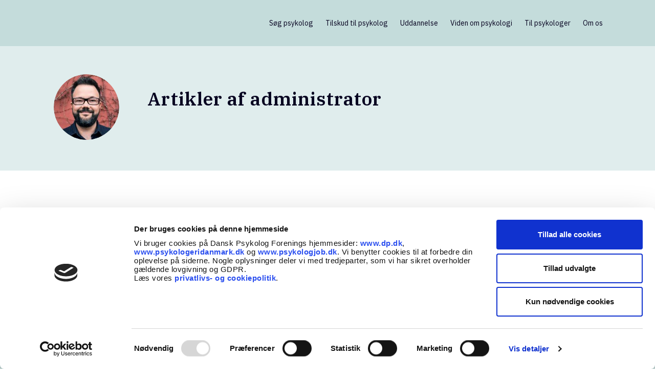

--- FILE ---
content_type: text/html; charset=UTF-8
request_url: https://psykologeridanmark.dk/forfattere/administrator/
body_size: 13827
content:
<!DOCTYPE html>
<html lang="da-DK">
<head>
	<meta charset="UTF-8"/>
	
	<link rel="profile" href="http://gmpg.org/xfn/11"/>
		
				<meta name=viewport content="width=device-width,initial-scale=1,user-scalable=no">
					<link rel="shortcut icon" type="image/x-icon" href="https://psykologeridanmark.dk/wp-content/uploads/favicon.png">
			<link rel="apple-touch-icon" href="https://psykologeridanmark.dk/wp-content/uploads/favicon.png"/>
			
	<script type="text/javascript" data-cookieconsent="ignore">
	window.dataLayer = window.dataLayer || [];

	function gtag() {
		dataLayer.push(arguments);
	}

	gtag("consent", "default", {
		ad_personalization: "denied",
		ad_storage: "denied",
		ad_user_data: "denied",
		analytics_storage: "denied",
		functionality_storage: "denied",
		personalization_storage: "denied",
		security_storage: "granted",
		wait_for_update: 500,
	});
	gtag("set", "ads_data_redaction", true);
	gtag("set", "url_passthrough", true);
</script>
<script type="text/javascript"
		id="Cookiebot"
		src="https://consent.cookiebot.com/uc.js"
		data-implementation="wp"
		data-cbid="7b78d7d3-2eb5-4a4e-921a-9b0cff5f9a81"
						data-culture="DA"
				data-blockingmode="auto"
	></script>
<meta name='robots' content='index, follow, max-image-preview:large, max-snippet:-1, max-video-preview:-1' />

	<!-- This site is optimized with the Yoast SEO plugin v26.7 - https://yoast.com/wordpress/plugins/seo/ -->
	<title>administrator, skribent på Psykologer i Danmark</title>
	<link rel="canonical" href="https://psykologeridanmark.dk/forfattere/administrator/" />
	<meta property="og:locale" content="da_DK" />
	<meta property="og:type" content="profile" />
	<meta property="og:title" content="administrator, skribent på Psykologer i Danmark" />
	<meta property="og:url" content="https://psykologeridanmark.dk/forfattere/administrator/" />
	<meta property="og:site_name" content="Psykologer i Danmark" />
	<meta property="og:image" content="https://secure.gravatar.com/avatar/fc7ec5663b6bd966ab443a71ff3fd6f83323bdf901753f5ef8a399659b8c91d0?s=500&d=mm&r=g" />
	<meta name="twitter:card" content="summary_large_image" />
	<script type="application/ld+json" class="yoast-schema-graph">{"@context":"https://schema.org","@graph":[{"@type":"ProfilePage","@id":"https://psykologeridanmark.dk/forfattere/administrator/","url":"https://psykologeridanmark.dk/forfattere/administrator/","name":"administrator, skribent på Psykologer i Danmark","isPartOf":{"@id":"https://psykologeridanmark.dk/#website"},"breadcrumb":{"@id":"https://psykologeridanmark.dk/forfattere/administrator/#breadcrumb"},"inLanguage":"da-DK","potentialAction":[{"@type":"ReadAction","target":["https://psykologeridanmark.dk/forfattere/administrator/"]}]},{"@type":"BreadcrumbList","@id":"https://psykologeridanmark.dk/forfattere/administrator/#breadcrumb","itemListElement":[{"@type":"ListItem","position":1,"name":"Hjem","item":"https://psykologeridanmark.dk/"},{"@type":"ListItem","position":2,"name":"Arkiver for administrator"}]},{"@type":"WebSite","@id":"https://psykologeridanmark.dk/#website","url":"https://psykologeridanmark.dk/","name":"Psykologer i Danmark","description":"","publisher":{"@id":"https://psykologeridanmark.dk/#organization"},"potentialAction":[{"@type":"SearchAction","target":{"@type":"EntryPoint","urlTemplate":"https://psykologeridanmark.dk/?s={search_term_string}"},"query-input":{"@type":"PropertyValueSpecification","valueRequired":true,"valueName":"search_term_string"}}],"inLanguage":"da-DK"},{"@type":"Organization","@id":"https://psykologeridanmark.dk/#organization","name":"Dansk Psykologforening","url":"https://psykologeridanmark.dk/","logo":{"@type":"ImageObject","inLanguage":"da-DK","@id":"https://psykologeridanmark.dk/#/schema/logo/image/","url":"https://psykologeridanmark.dk/wp-content/uploads/pid-logo.png","contentUrl":"https://psykologeridanmark.dk/wp-content/uploads/pid-logo.png","width":403,"height":190,"caption":"Dansk Psykologforening"},"image":{"@id":"https://psykologeridanmark.dk/#/schema/logo/image/"}},{"@type":"Person","@id":"https://psykologeridanmark.dk/#/schema/person/32cf76a08b7ab0b5f35c4bb3f0d4b8b4","name":"administrator","image":{"@type":"ImageObject","inLanguage":"da-DK","@id":"https://psykologeridanmark.dk/#/schema/person/image/","url":"https://secure.gravatar.com/avatar/fc7ec5663b6bd966ab443a71ff3fd6f83323bdf901753f5ef8a399659b8c91d0?s=96&d=mm&r=g","contentUrl":"https://secure.gravatar.com/avatar/fc7ec5663b6bd966ab443a71ff3fd6f83323bdf901753f5ef8a399659b8c91d0?s=96&d=mm&r=g","caption":"administrator"},"mainEntityOfPage":{"@id":"https://psykologeridanmark.dk/forfattere/administrator/"}}]}</script>
	<!-- / Yoast SEO plugin. -->


<link rel='dns-prefetch' href='//fonts.googleapis.com' />
<link rel="alternate" type="application/rss+xml" title="Psykologer i Danmark &raquo; Feed" href="https://psykologeridanmark.dk/feed/" />
<link rel="alternate" type="application/rss+xml" title="Psykologer i Danmark &raquo;-kommentar-feed" href="https://psykologeridanmark.dk/comments/feed/" />
<link rel="alternate" type="application/rss+xml" title="Psykologer i Danmark &raquo; feed for indlæg af administrator" href="https://psykologeridanmark.dk/forfattere/administrator/feed/" />
<style id='wp-img-auto-sizes-contain-inline-css' type='text/css'>
img:is([sizes=auto i],[sizes^="auto," i]){contain-intrinsic-size:3000px 1500px}
/*# sourceURL=wp-img-auto-sizes-contain-inline-css */
</style>
<style id='wp-block-library-inline-css' type='text/css'>
:root{--wp-block-synced-color:#7a00df;--wp-block-synced-color--rgb:122,0,223;--wp-bound-block-color:var(--wp-block-synced-color);--wp-editor-canvas-background:#ddd;--wp-admin-theme-color:#007cba;--wp-admin-theme-color--rgb:0,124,186;--wp-admin-theme-color-darker-10:#006ba1;--wp-admin-theme-color-darker-10--rgb:0,107,160.5;--wp-admin-theme-color-darker-20:#005a87;--wp-admin-theme-color-darker-20--rgb:0,90,135;--wp-admin-border-width-focus:2px}@media (min-resolution:192dpi){:root{--wp-admin-border-width-focus:1.5px}}.wp-element-button{cursor:pointer}:root .has-very-light-gray-background-color{background-color:#eee}:root .has-very-dark-gray-background-color{background-color:#313131}:root .has-very-light-gray-color{color:#eee}:root .has-very-dark-gray-color{color:#313131}:root .has-vivid-green-cyan-to-vivid-cyan-blue-gradient-background{background:linear-gradient(135deg,#00d084,#0693e3)}:root .has-purple-crush-gradient-background{background:linear-gradient(135deg,#34e2e4,#4721fb 50%,#ab1dfe)}:root .has-hazy-dawn-gradient-background{background:linear-gradient(135deg,#faaca8,#dad0ec)}:root .has-subdued-olive-gradient-background{background:linear-gradient(135deg,#fafae1,#67a671)}:root .has-atomic-cream-gradient-background{background:linear-gradient(135deg,#fdd79a,#004a59)}:root .has-nightshade-gradient-background{background:linear-gradient(135deg,#330968,#31cdcf)}:root .has-midnight-gradient-background{background:linear-gradient(135deg,#020381,#2874fc)}:root{--wp--preset--font-size--normal:16px;--wp--preset--font-size--huge:42px}.has-regular-font-size{font-size:1em}.has-larger-font-size{font-size:2.625em}.has-normal-font-size{font-size:var(--wp--preset--font-size--normal)}.has-huge-font-size{font-size:var(--wp--preset--font-size--huge)}.has-text-align-center{text-align:center}.has-text-align-left{text-align:left}.has-text-align-right{text-align:right}.has-fit-text{white-space:nowrap!important}#end-resizable-editor-section{display:none}.aligncenter{clear:both}.items-justified-left{justify-content:flex-start}.items-justified-center{justify-content:center}.items-justified-right{justify-content:flex-end}.items-justified-space-between{justify-content:space-between}.screen-reader-text{border:0;clip-path:inset(50%);height:1px;margin:-1px;overflow:hidden;padding:0;position:absolute;width:1px;word-wrap:normal!important}.screen-reader-text:focus{background-color:#ddd;clip-path:none;color:#444;display:block;font-size:1em;height:auto;left:5px;line-height:normal;padding:15px 23px 14px;text-decoration:none;top:5px;width:auto;z-index:100000}html :where(.has-border-color){border-style:solid}html :where([style*=border-top-color]){border-top-style:solid}html :where([style*=border-right-color]){border-right-style:solid}html :where([style*=border-bottom-color]){border-bottom-style:solid}html :where([style*=border-left-color]){border-left-style:solid}html :where([style*=border-width]){border-style:solid}html :where([style*=border-top-width]){border-top-style:solid}html :where([style*=border-right-width]){border-right-style:solid}html :where([style*=border-bottom-width]){border-bottom-style:solid}html :where([style*=border-left-width]){border-left-style:solid}html :where(img[class*=wp-image-]){height:auto;max-width:100%}:where(figure){margin:0 0 1em}html :where(.is-position-sticky){--wp-admin--admin-bar--position-offset:var(--wp-admin--admin-bar--height,0px)}@media screen and (max-width:600px){html :where(.is-position-sticky){--wp-admin--admin-bar--position-offset:0px}}

/*# sourceURL=wp-block-library-inline-css */
</style><style id='global-styles-inline-css' type='text/css'>
:root{--wp--preset--aspect-ratio--square: 1;--wp--preset--aspect-ratio--4-3: 4/3;--wp--preset--aspect-ratio--3-4: 3/4;--wp--preset--aspect-ratio--3-2: 3/2;--wp--preset--aspect-ratio--2-3: 2/3;--wp--preset--aspect-ratio--16-9: 16/9;--wp--preset--aspect-ratio--9-16: 9/16;--wp--preset--color--black: #000000;--wp--preset--color--cyan-bluish-gray: #abb8c3;--wp--preset--color--white: #ffffff;--wp--preset--color--pale-pink: #f78da7;--wp--preset--color--vivid-red: #cf2e2e;--wp--preset--color--luminous-vivid-orange: #ff6900;--wp--preset--color--luminous-vivid-amber: #fcb900;--wp--preset--color--light-green-cyan: #7bdcb5;--wp--preset--color--vivid-green-cyan: #00d084;--wp--preset--color--pale-cyan-blue: #8ed1fc;--wp--preset--color--vivid-cyan-blue: #0693e3;--wp--preset--color--vivid-purple: #9b51e0;--wp--preset--gradient--vivid-cyan-blue-to-vivid-purple: linear-gradient(135deg,rgb(6,147,227) 0%,rgb(155,81,224) 100%);--wp--preset--gradient--light-green-cyan-to-vivid-green-cyan: linear-gradient(135deg,rgb(122,220,180) 0%,rgb(0,208,130) 100%);--wp--preset--gradient--luminous-vivid-amber-to-luminous-vivid-orange: linear-gradient(135deg,rgb(252,185,0) 0%,rgb(255,105,0) 100%);--wp--preset--gradient--luminous-vivid-orange-to-vivid-red: linear-gradient(135deg,rgb(255,105,0) 0%,rgb(207,46,46) 100%);--wp--preset--gradient--very-light-gray-to-cyan-bluish-gray: linear-gradient(135deg,rgb(238,238,238) 0%,rgb(169,184,195) 100%);--wp--preset--gradient--cool-to-warm-spectrum: linear-gradient(135deg,rgb(74,234,220) 0%,rgb(151,120,209) 20%,rgb(207,42,186) 40%,rgb(238,44,130) 60%,rgb(251,105,98) 80%,rgb(254,248,76) 100%);--wp--preset--gradient--blush-light-purple: linear-gradient(135deg,rgb(255,206,236) 0%,rgb(152,150,240) 100%);--wp--preset--gradient--blush-bordeaux: linear-gradient(135deg,rgb(254,205,165) 0%,rgb(254,45,45) 50%,rgb(107,0,62) 100%);--wp--preset--gradient--luminous-dusk: linear-gradient(135deg,rgb(255,203,112) 0%,rgb(199,81,192) 50%,rgb(65,88,208) 100%);--wp--preset--gradient--pale-ocean: linear-gradient(135deg,rgb(255,245,203) 0%,rgb(182,227,212) 50%,rgb(51,167,181) 100%);--wp--preset--gradient--electric-grass: linear-gradient(135deg,rgb(202,248,128) 0%,rgb(113,206,126) 100%);--wp--preset--gradient--midnight: linear-gradient(135deg,rgb(2,3,129) 0%,rgb(40,116,252) 100%);--wp--preset--font-size--small: 13px;--wp--preset--font-size--medium: 20px;--wp--preset--font-size--large: 36px;--wp--preset--font-size--x-large: 42px;--wp--preset--spacing--20: 0.44rem;--wp--preset--spacing--30: 0.67rem;--wp--preset--spacing--40: 1rem;--wp--preset--spacing--50: 1.5rem;--wp--preset--spacing--60: 2.25rem;--wp--preset--spacing--70: 3.38rem;--wp--preset--spacing--80: 5.06rem;--wp--preset--shadow--natural: 6px 6px 9px rgba(0, 0, 0, 0.2);--wp--preset--shadow--deep: 12px 12px 50px rgba(0, 0, 0, 0.4);--wp--preset--shadow--sharp: 6px 6px 0px rgba(0, 0, 0, 0.2);--wp--preset--shadow--outlined: 6px 6px 0px -3px rgb(255, 255, 255), 6px 6px rgb(0, 0, 0);--wp--preset--shadow--crisp: 6px 6px 0px rgb(0, 0, 0);}:where(.is-layout-flex){gap: 0.5em;}:where(.is-layout-grid){gap: 0.5em;}body .is-layout-flex{display: flex;}.is-layout-flex{flex-wrap: wrap;align-items: center;}.is-layout-flex > :is(*, div){margin: 0;}body .is-layout-grid{display: grid;}.is-layout-grid > :is(*, div){margin: 0;}:where(.wp-block-columns.is-layout-flex){gap: 2em;}:where(.wp-block-columns.is-layout-grid){gap: 2em;}:where(.wp-block-post-template.is-layout-flex){gap: 1.25em;}:where(.wp-block-post-template.is-layout-grid){gap: 1.25em;}.has-black-color{color: var(--wp--preset--color--black) !important;}.has-cyan-bluish-gray-color{color: var(--wp--preset--color--cyan-bluish-gray) !important;}.has-white-color{color: var(--wp--preset--color--white) !important;}.has-pale-pink-color{color: var(--wp--preset--color--pale-pink) !important;}.has-vivid-red-color{color: var(--wp--preset--color--vivid-red) !important;}.has-luminous-vivid-orange-color{color: var(--wp--preset--color--luminous-vivid-orange) !important;}.has-luminous-vivid-amber-color{color: var(--wp--preset--color--luminous-vivid-amber) !important;}.has-light-green-cyan-color{color: var(--wp--preset--color--light-green-cyan) !important;}.has-vivid-green-cyan-color{color: var(--wp--preset--color--vivid-green-cyan) !important;}.has-pale-cyan-blue-color{color: var(--wp--preset--color--pale-cyan-blue) !important;}.has-vivid-cyan-blue-color{color: var(--wp--preset--color--vivid-cyan-blue) !important;}.has-vivid-purple-color{color: var(--wp--preset--color--vivid-purple) !important;}.has-black-background-color{background-color: var(--wp--preset--color--black) !important;}.has-cyan-bluish-gray-background-color{background-color: var(--wp--preset--color--cyan-bluish-gray) !important;}.has-white-background-color{background-color: var(--wp--preset--color--white) !important;}.has-pale-pink-background-color{background-color: var(--wp--preset--color--pale-pink) !important;}.has-vivid-red-background-color{background-color: var(--wp--preset--color--vivid-red) !important;}.has-luminous-vivid-orange-background-color{background-color: var(--wp--preset--color--luminous-vivid-orange) !important;}.has-luminous-vivid-amber-background-color{background-color: var(--wp--preset--color--luminous-vivid-amber) !important;}.has-light-green-cyan-background-color{background-color: var(--wp--preset--color--light-green-cyan) !important;}.has-vivid-green-cyan-background-color{background-color: var(--wp--preset--color--vivid-green-cyan) !important;}.has-pale-cyan-blue-background-color{background-color: var(--wp--preset--color--pale-cyan-blue) !important;}.has-vivid-cyan-blue-background-color{background-color: var(--wp--preset--color--vivid-cyan-blue) !important;}.has-vivid-purple-background-color{background-color: var(--wp--preset--color--vivid-purple) !important;}.has-black-border-color{border-color: var(--wp--preset--color--black) !important;}.has-cyan-bluish-gray-border-color{border-color: var(--wp--preset--color--cyan-bluish-gray) !important;}.has-white-border-color{border-color: var(--wp--preset--color--white) !important;}.has-pale-pink-border-color{border-color: var(--wp--preset--color--pale-pink) !important;}.has-vivid-red-border-color{border-color: var(--wp--preset--color--vivid-red) !important;}.has-luminous-vivid-orange-border-color{border-color: var(--wp--preset--color--luminous-vivid-orange) !important;}.has-luminous-vivid-amber-border-color{border-color: var(--wp--preset--color--luminous-vivid-amber) !important;}.has-light-green-cyan-border-color{border-color: var(--wp--preset--color--light-green-cyan) !important;}.has-vivid-green-cyan-border-color{border-color: var(--wp--preset--color--vivid-green-cyan) !important;}.has-pale-cyan-blue-border-color{border-color: var(--wp--preset--color--pale-cyan-blue) !important;}.has-vivid-cyan-blue-border-color{border-color: var(--wp--preset--color--vivid-cyan-blue) !important;}.has-vivid-purple-border-color{border-color: var(--wp--preset--color--vivid-purple) !important;}.has-vivid-cyan-blue-to-vivid-purple-gradient-background{background: var(--wp--preset--gradient--vivid-cyan-blue-to-vivid-purple) !important;}.has-light-green-cyan-to-vivid-green-cyan-gradient-background{background: var(--wp--preset--gradient--light-green-cyan-to-vivid-green-cyan) !important;}.has-luminous-vivid-amber-to-luminous-vivid-orange-gradient-background{background: var(--wp--preset--gradient--luminous-vivid-amber-to-luminous-vivid-orange) !important;}.has-luminous-vivid-orange-to-vivid-red-gradient-background{background: var(--wp--preset--gradient--luminous-vivid-orange-to-vivid-red) !important;}.has-very-light-gray-to-cyan-bluish-gray-gradient-background{background: var(--wp--preset--gradient--very-light-gray-to-cyan-bluish-gray) !important;}.has-cool-to-warm-spectrum-gradient-background{background: var(--wp--preset--gradient--cool-to-warm-spectrum) !important;}.has-blush-light-purple-gradient-background{background: var(--wp--preset--gradient--blush-light-purple) !important;}.has-blush-bordeaux-gradient-background{background: var(--wp--preset--gradient--blush-bordeaux) !important;}.has-luminous-dusk-gradient-background{background: var(--wp--preset--gradient--luminous-dusk) !important;}.has-pale-ocean-gradient-background{background: var(--wp--preset--gradient--pale-ocean) !important;}.has-electric-grass-gradient-background{background: var(--wp--preset--gradient--electric-grass) !important;}.has-midnight-gradient-background{background: var(--wp--preset--gradient--midnight) !important;}.has-small-font-size{font-size: var(--wp--preset--font-size--small) !important;}.has-medium-font-size{font-size: var(--wp--preset--font-size--medium) !important;}.has-large-font-size{font-size: var(--wp--preset--font-size--large) !important;}.has-x-large-font-size{font-size: var(--wp--preset--font-size--x-large) !important;}
/*# sourceURL=global-styles-inline-css */
</style>

<style id='classic-theme-styles-inline-css' type='text/css'>
/*! This file is auto-generated */
.wp-block-button__link{color:#fff;background-color:#32373c;border-radius:9999px;box-shadow:none;text-decoration:none;padding:calc(.667em + 2px) calc(1.333em + 2px);font-size:1.125em}.wp-block-file__button{background:#32373c;color:#fff;text-decoration:none}
/*# sourceURL=/wp-includes/css/classic-themes.min.css */
</style>
<link rel='stylesheet' id='contact-form-7-css' href='https://psykologeridanmark.dk/wp-content/plugins/contact-form-7/includes/css/styles.css?ver=6.1.4' type='text/css' media='all' />
<link rel='stylesheet' id='psyk-i-dk-aop-css' href='https://psykologeridanmark.dk/wp-content/plugins/psyk-i-dk-aop/public/css/psyk-i-dk-aop-public.css?ver=1.0.0' type='text/css' media='all' />
<link rel='stylesheet' id='psykidk-searchengine-css' href='https://psykologeridanmark.dk/wp-content/plugins/psykidk-searchengine/public/css/psykidk-searchengine-public.css?ver=1.2.0' type='text/css' media='all' />
<link rel='stylesheet' id='psykidk-searchengine-fontawesome-css' href='https://psykologeridanmark.dk/wp-content/plugins/psykidk-searchengine/public/../node_modules/@fortawesome/fontawesome-free/css/all.min.css?ver=1.2.0' type='text/css' media='all' />
<link rel='stylesheet' id='parent-css-css' href='https://psykologeridanmark.dk/wp-content/themes/stockholm/style.css?ver=6.9' type='text/css' media='all' />
<link rel='stylesheet' id='child-css-css' href='https://psykologeridanmark.dk/wp-content/themes/stockholm-child/style.css?ver=6.9' type='text/css' media='all' />
<link rel='stylesheet' id='mediaelement-css' href='https://psykologeridanmark.dk/wp-includes/js/mediaelement/mediaelementplayer-legacy.min.css?ver=4.2.17' type='text/css' media='all' />
<link rel='stylesheet' id='wp-mediaelement-css' href='https://psykologeridanmark.dk/wp-includes/js/mediaelement/wp-mediaelement.min.css?ver=6.9' type='text/css' media='all' />
<link rel='stylesheet' id='stockholm-default-style-css' href='https://psykologeridanmark.dk/wp-content/themes/stockholm/style.css?ver=6.9' type='text/css' media='all' />
<link rel='stylesheet' id='stockholm-font-awesome-css' href='https://psykologeridanmark.dk/wp-content/themes/stockholm/framework/modules/icons/font-awesome/css/font-awesome.min.css?ver=6.9' type='text/css' media='all' />
<link rel='stylesheet' id='elegant-icons-css' href='https://psykologeridanmark.dk/wp-content/themes/stockholm/framework/modules/icons/elegant-icons/style.min.css?ver=6.9' type='text/css' media='all' />
<link rel='stylesheet' id='linear-icons-css' href='https://psykologeridanmark.dk/wp-content/themes/stockholm/framework/modules/icons/linear-icons/style.min.css?ver=6.9' type='text/css' media='all' />
<link rel='stylesheet' id='linea-icons-css' href='https://psykologeridanmark.dk/wp-content/themes/stockholm/framework/modules/icons/linea-icons/style.min.css?ver=6.9' type='text/css' media='all' />
<link rel='stylesheet' id='ion-icons-css' href='https://psykologeridanmark.dk/wp-content/themes/stockholm/framework/modules/icons/ion-icons/style.min.css?ver=6.9' type='text/css' media='all' />
<link rel='stylesheet' id='stockholm-stylesheet-css' href='https://psykologeridanmark.dk/wp-content/themes/stockholm/css/stylesheet.min.css?ver=6.9' type='text/css' media='all' />
<link rel='stylesheet' id='stockholm-webkit-css' href='https://psykologeridanmark.dk/wp-content/themes/stockholm/css/webkit_stylesheet.css?ver=6.9' type='text/css' media='all' />
<link rel='stylesheet' id='stockholm-style-dynamic-css' href='https://psykologeridanmark.dk/wp-content/themes/stockholm/css/style_dynamic.css?ver=1768168284' type='text/css' media='all' />
<link rel='stylesheet' id='stockholm-responsive-css' href='https://psykologeridanmark.dk/wp-content/themes/stockholm/css/responsive.min.css?ver=6.9' type='text/css' media='all' />
<link rel='stylesheet' id='stockholm-style-dynamic-responsive-css' href='https://psykologeridanmark.dk/wp-content/themes/stockholm/css/style_dynamic_responsive.css?ver=1768168284' type='text/css' media='all' />
<style id='stockholm-style-dynamic-responsive-inline-css' type='text/css'>





blockquote.with_quote_icon i {
    font-size: 52px;
    margin-top: -8px;
 }
blockquote.with_quote_icon .icon_quotations_holder {
    vertical-align: text-top;
}
@media only screen and (max-width: 600px){
.post_summary {
    font-size: 16px!important;
    line-height: 24px!important;
}}

@media only screen and (max-width: 600px){
.blog_holder article h2 span {
    font-size: 22px;
    line-height:28px;
}}

@media only screen and (max-width: 600px){
.post_quote, .post_quote p, .post_quote span {
font-size:20px!important;
line-height:26px!important;
margin: 20px 0px 20px 0;
}}
@media only screen and (max-width: 600px){
.title h1 {
    font-size: 22px;
    line-height:28px;
}}

.blog_holder article h2 {
    margin: 28px 0 8px 0;
}
.infobox {
    margin-top: 25px;
    margin-bottom: 25px;
}
.infobox.infobox--right {
    margin-top: 5px;
}
.latest_post_holder.boxes>ul>li .latest_post {
    padding: 22px 5px 31px;
}
.blog_holder.masonry article h4 {
    font-size: 16px;
    margin: 0 0 5px;
}
.post_summary {
font-size:24px;
line-height:30px;
font-weight:400;
}


.ordered ol li {
    margin: 0 0 9px;
}
.author-name {
padding-top:8px;
font-weight:500;
font-size:13px;
line-height:17px
}
.author-title {
font-size:13px;
line-height:17px;
color:#666;
}

.post_quote {
font-family: 'IBM Plex Serif', sans-serif;
font-size:24px;
line-height:30px;
font-weight:400;
font-style: italic;
color:#329d9e;
}

.post_quote_author {
font-size:16px;
line-height:22px;
font-weight:400;
font-style: normal;
}



.ui-widget-header {
    background-color: #eaeaea;
}
div.clickable_row:hover {
    background-color: #f5f5f5;
}
.soge_knap:hover {
    border-color: #8ebec0 !important;
    color: #fff !important;
}

button.ui-multiselect {
    border-radius: 30px;
}


p a {
    text-decoration: underline;
}
h2 {    
margin-bottom: 8px;
    margin-top: 28px;
}
.use_row_as_box {
    border-radius: 10px;
}
.wpb_single_image .vc_single_image-wrapper.vc_box_rounded, .wpb_single_image .vc_single_image-wrapper.vc_box_rounded img {
    border-radius: 10px !important;
}
.qode-login-register-widget.qode-user-logged-in:after {
    background: #afc7b5;
}

p{margin-top:0px;}
.title.standard_title .breadcrumb{margin-top:0px;}
.q_icon_with_title .icon_with_title_link {margin: 0}

a.pidk_expand{margin-right:25px;}

.q_list.circle ul>li, .q_list.number ul>li {margin: 0 0 9px;}

.q_list.circle ul>li:before {background-color:#8ebec0;}

.greencolor {color:#329d9e;}
/*# sourceURL=stockholm-style-dynamic-responsive-inline-css */
</style>
<link rel='stylesheet' id='js_composer_front-css' href='https://psykologeridanmark.dk/wp-content/plugins/js_composer/assets/css/js_composer.min.css?ver=8.7.2' type='text/css' media='all' />
<link rel='stylesheet' id='stockholm-google-fonts-css' href='https://fonts.googleapis.com/css?family=Raleway%3A100%2C100i%2C200%2C200i%2C300%2C300i%2C400%2C400i%2C500%2C500i%2C600%2C600i%2C700%2C700i%2C800%2C800i%2C900%2C900i%7CCrete+Round%3A100%2C100i%2C200%2C200i%2C300%2C300i%2C400%2C400i%2C500%2C500i%2C600%2C600i%2C700%2C700i%2C800%2C800i%2C900%2C900i%7CIBM+Plex+Sans%3A100%2C100i%2C200%2C200i%2C300%2C300i%2C400%2C400i%2C500%2C500i%2C600%2C600i%2C700%2C700i%2C800%2C800i%2C900%2C900i%7CIBM+Plex+Serif%3A100%2C100i%2C200%2C200i%2C300%2C300i%2C400%2C400i%2C500%2C500i%2C600%2C600i%2C700%2C700i%2C800%2C800i%2C900%2C900i&#038;subset=latin%2Clatin-ext&#038;ver=1.0.0' type='text/css' media='all' />
<script type="text/javascript" src="https://psykologeridanmark.dk/wp-includes/js/jquery/jquery.min.js?ver=3.7.1" id="jquery-core-js"></script>
<script type="text/javascript" src="https://psykologeridanmark.dk/wp-content/plugins/psyk-i-dk-aop/public/js/psyk-i-dk-aop-public.js?ver=1.0.0" id="psyk-i-dk-aop-js"></script>
<script type="text/javascript" src="https://psykologeridanmark.dk/wp-content/plugins/psykidk-searchengine/public/js/psykidk-searchengine-public.js?ver=1.2.0" id="psykidk-searchengine-js"></script>
<script type="text/javascript" src="https://psykologeridanmark.dk/wp-content/themes/stockholm/js/plugins/hammer.min.js?ver=1" id="hammer-js"></script>
<script type="text/javascript" src="https://psykologeridanmark.dk/wp-content/themes/stockholm/js/plugins/virtual-scroll.min.js?ver=1" id="virtual-scroll-js"></script>
<script></script><link rel="EditURI" type="application/rsd+xml" title="RSD" href="https://psykologeridanmark.dk/xmlrpc.php?rsd" />
<meta name="generator" content="Powered by WPBakery Page Builder - drag and drop page builder for WordPress."/>
<noscript><style> .wpb_animate_when_almost_visible { opacity: 1; }</style></noscript>	 
 
<!-- Matomo Tag Manager -->
<script>
var _mtm = window._mtm = window._mtm || [];
_mtm.push({'mtm.startTime': (new Date().getTime()), 'event': 'mtm.Start'});
var d=document, g=d.createElement('script'), s=d.getElementsByTagName('script')[0];
g.async=true; g.src='https://cdn.matomo.cloud/dp.matomo.cloud/container_oXJSVWjk.js'; s.parentNode.insertBefore(g,s);
</script>
<!-- End Matomo Tag Manager -->

</head>
<body class="archive author author-administrator author-1 wp-theme-stockholm wp-child-theme-stockholm-child stockholm-core-2.4.9 select-child-theme-ver-1.0.0 select-theme-ver-9.14.4  qode_menu_ wpb-js-composer js-comp-ver-8.7.2 vc_responsive">
		<div class="wrapper">
		<div class="wrapper_inner">
				<header class="page_header scrolled_not_transparent  fixed">
				
		<div class="header_inner clearfix">
						
			<div class="header_top_bottom_holder">
								
				<div class="header_bottom clearfix" >
										<div class="container">
						<div class="container_inner clearfix" >
																					<div class="header_inner_left">
																	<div class="mobile_menu_button"><span><i class="fa fa-bars"></i></span></div>
								<div class="logo_wrapper">
									<div class="q_logo">
										<a href="https://psykologeridanmark.dk/">
	<img class="normal" src="https://psykologeridanmark.dk/wp-content/uploads/pid-logo.png" alt="Logo"/>
<img class="light" src="https://psykologeridanmark.dk/wp-content/themes/stockholm/img/logo.png" alt="Logo"/>
<img class="dark" src="https://psykologeridanmark.dk/wp-content/themes/stockholm/img/logo_black.png" alt="Logo"/>
	
	<img class="sticky" src="https://psykologeridanmark.dk/wp-content/themes/stockholm/img/logo_black.png" alt="Logo"/>
	
	</a>									</div>
																	</div>
																
                                							</div>
																																							<div class="header_inner_right">
										<div class="side_menu_button_wrapper right">
																																	<div class="side_menu_button">
																																															</div>
										</div>
									</div>
																                                                                    <nav class="main_menu drop_down   right">
                                        <ul id="menu-hovedmenu" class=""><li id="nav-menu-item-8109" class="menu-item menu-item-type-custom menu-item-object-custom  narrow"><a href="https://psykologeridanmark.dk/soeg/alle/" class=""><i class="menu_icon fa blank"></i><span class="menu-text">Søg psykolog</span><span class="plus"></span></a></li>
<li id="nav-menu-item-1292" class="menu-item menu-item-type-post_type menu-item-object-page menu-item-has-children  has_sub narrow"><a href="https://psykologeridanmark.dk/tilskud-til-psykolog/" class=""><i class="menu_icon fa blank"></i><span class="menu-text">Tilskud til psykolog</span><span class="plus"></span></a>
<div class="second"><div class="inner"><ul>
	<li id="nav-menu-item-1463" class="menu-item menu-item-type-post_type menu-item-object-page "><a href="https://psykologeridanmark.dk/tilskud-til-psykolog/" class=""><i class="menu_icon fa blank"></i><span class="menu-text">Tilskud til psykolog</span><span class="plus"></span></a></li>
	<li id="nav-menu-item-7773" class="menu-item menu-item-type-post_type menu-item-object-page "><a href="https://psykologeridanmark.dk/tilskud-til-psykolog/hvilken-psykolog-skal-jeg-vaelge/" class=""><i class="menu_icon fa blank"></i><span class="menu-text">Hvilken psykolog skal jeg vælge</span><span class="plus"></span></a></li>
	<li id="nav-menu-item-1460" class="menu-item menu-item-type-post_type menu-item-object-page "><a href="https://psykologeridanmark.dk/psykologernes-arbejde/" class=""><i class="menu_icon fa blank"></i><span class="menu-text">Hvad kan en psykolog hjælpe med?</span><span class="plus"></span></a></li>
	<li id="nav-menu-item-1462" class="menu-item menu-item-type-post_type menu-item-object-page "><a href="https://psykologeridanmark.dk/psykologernes-arbejde/hvad-er-en-psykologerklaering/" class=""><i class="menu_icon fa blank"></i><span class="menu-text">Hvad er en psykologerklæring?</span><span class="plus"></span></a></li>
</ul></div></div>
</li>
<li id="nav-menu-item-1291" class="menu-item menu-item-type-post_type menu-item-object-page menu-item-has-children  has_sub narrow"><a href="https://psykologeridanmark.dk/psykologers-autorisation-og-psykologiske-praksisuddannelse/" class=""><i class="menu_icon fa blank"></i><span class="menu-text">Uddannelse</span><span class="plus"></span></a>
<div class="second"><div class="inner"><ul>
	<li id="nav-menu-item-1464" class="menu-item menu-item-type-post_type menu-item-object-page "><a href="https://psykologeridanmark.dk/psykologers-autorisation-og-psykologiske-praksisuddannelse/" class=""><i class="menu_icon fa blank"></i><span class="menu-text">Psykologers autorisation og psykologiske praksisuddannelse</span><span class="plus"></span></a></li>
	<li id="nav-menu-item-1461" class="menu-item menu-item-type-post_type menu-item-object-page "><a href="https://psykologeridanmark.dk/psykologens-uddannelse/" class=""><i class="menu_icon fa blank"></i><span class="menu-text">Psykologens uddannelse</span><span class="plus"></span></a></li>
</ul></div></div>
</li>
<li id="nav-menu-item-7533" class="menu-item menu-item-type-post_type menu-item-object-page  narrow"><a href="https://psykologeridanmark.dk/viden-om-psykologi/" class=""><i class="menu_icon fa blank"></i><span class="menu-text">Viden om psykologi</span><span class="plus"></span></a></li>
<li id="nav-menu-item-7982" class="menu-item menu-item-type-post_type menu-item-object-page  narrow"><a href="https://psykologeridanmark.dk/til-psykologer/" class=""><i class="menu_icon fa blank"></i><span class="menu-text">Til psykologer</span><span class="plus"></span></a></li>
<li id="nav-menu-item-48" class="menu-item menu-item-type-post_type menu-item-object-page  narrow"><a href="https://psykologeridanmark.dk/om-os/" class=""><i class="menu_icon fa blank"></i><span class="menu-text">Om os</span><span class="plus"></span></a></li>
</ul>                                    </nav>
                                																																							<nav class="mobile_menu">
			<ul id="menu-hovedmenu-1" class=""><li id="mobile-menu-item-8109" class="menu-item menu-item-type-custom menu-item-object-custom "><a href="https://psykologeridanmark.dk/soeg/alle/" class=""><span>Søg psykolog</span></a><span class="mobile_arrow"><i class="fa fa-angle-right"></i><i class="fa fa-angle-down"></i></span></li>
<li id="mobile-menu-item-1292" class="menu-item menu-item-type-post_type menu-item-object-page menu-item-has-children  has_sub"><a href="https://psykologeridanmark.dk/tilskud-til-psykolog/" class=""><span>Tilskud til psykolog</span></a><span class="mobile_arrow"><i class="fa fa-angle-right"></i><i class="fa fa-angle-down"></i></span>
<ul class="sub_menu">
	<li id="mobile-menu-item-1463" class="menu-item menu-item-type-post_type menu-item-object-page "><a href="https://psykologeridanmark.dk/tilskud-til-psykolog/" class=""><span>Tilskud til psykolog</span></a><span class="mobile_arrow"><i class="fa fa-angle-right"></i><i class="fa fa-angle-down"></i></span></li>
	<li id="mobile-menu-item-7773" class="menu-item menu-item-type-post_type menu-item-object-page "><a href="https://psykologeridanmark.dk/tilskud-til-psykolog/hvilken-psykolog-skal-jeg-vaelge/" class=""><span>Hvilken psykolog skal jeg vælge</span></a><span class="mobile_arrow"><i class="fa fa-angle-right"></i><i class="fa fa-angle-down"></i></span></li>
	<li id="mobile-menu-item-1460" class="menu-item menu-item-type-post_type menu-item-object-page "><a href="https://psykologeridanmark.dk/psykologernes-arbejde/" class=""><span>Hvad kan en psykolog hjælpe med?</span></a><span class="mobile_arrow"><i class="fa fa-angle-right"></i><i class="fa fa-angle-down"></i></span></li>
	<li id="mobile-menu-item-1462" class="menu-item menu-item-type-post_type menu-item-object-page "><a href="https://psykologeridanmark.dk/psykologernes-arbejde/hvad-er-en-psykologerklaering/" class=""><span>Hvad er en psykologerklæring?</span></a><span class="mobile_arrow"><i class="fa fa-angle-right"></i><i class="fa fa-angle-down"></i></span></li>
</ul>
</li>
<li id="mobile-menu-item-1291" class="menu-item menu-item-type-post_type menu-item-object-page menu-item-has-children  has_sub"><a href="https://psykologeridanmark.dk/psykologers-autorisation-og-psykologiske-praksisuddannelse/" class=""><span>Uddannelse</span></a><span class="mobile_arrow"><i class="fa fa-angle-right"></i><i class="fa fa-angle-down"></i></span>
<ul class="sub_menu">
	<li id="mobile-menu-item-1464" class="menu-item menu-item-type-post_type menu-item-object-page "><a href="https://psykologeridanmark.dk/psykologers-autorisation-og-psykologiske-praksisuddannelse/" class=""><span>Psykologers autorisation og psykologiske praksisuddannelse</span></a><span class="mobile_arrow"><i class="fa fa-angle-right"></i><i class="fa fa-angle-down"></i></span></li>
	<li id="mobile-menu-item-1461" class="menu-item menu-item-type-post_type menu-item-object-page "><a href="https://psykologeridanmark.dk/psykologens-uddannelse/" class=""><span>Psykologens uddannelse</span></a><span class="mobile_arrow"><i class="fa fa-angle-right"></i><i class="fa fa-angle-down"></i></span></li>
</ul>
</li>
<li id="mobile-menu-item-7533" class="menu-item menu-item-type-post_type menu-item-object-page "><a href="https://psykologeridanmark.dk/viden-om-psykologi/" class=""><span>Viden om psykologi</span></a><span class="mobile_arrow"><i class="fa fa-angle-right"></i><i class="fa fa-angle-down"></i></span></li>
<li id="mobile-menu-item-7982" class="menu-item menu-item-type-post_type menu-item-object-page "><a href="https://psykologeridanmark.dk/til-psykologer/" class=""><span>Til psykologer</span></a><span class="mobile_arrow"><i class="fa fa-angle-right"></i><i class="fa fa-angle-down"></i></span></li>
<li id="mobile-menu-item-48" class="menu-item menu-item-type-post_type menu-item-object-page "><a href="https://psykologeridanmark.dk/om-os/" class=""><span>Om os</span></a><span class="mobile_arrow"><i class="fa fa-angle-right"></i><i class="fa fa-angle-down"></i></span></li>
</ul></nav>								
															</div>
						</div>
											</div>
				</div>
			</div>
	</header>
			
			<div class="content content_top_margin">
								
				<div class="content_inner">
										
					<div class="title_outer title_without_animation"
        data-height="120">
    <div class="title position_left standard_title with_background_color" style="min-height:120px;;background-color:#e0eded;">
                        <div class="title_holder" >

                        <div class="container">
                <div class="container_inner clearfix">
                                            <div class="title_subtitle_holder" >
                                                        <div class="title_subtitle_holder_inner">
                                
                                
                                
                                                                                                                                <div class="wpb_column vc_column_container vc_col-sm-12">
                                    <div class="vc_column-inner">
                                        <div class="wpb_wrapper" style="padding-top: 25px; padding-bottom: 25px;">
                                         
                                            <div class="vc_row wpb_row vc_inner section vc_row-fluid"
                                                style=" text-align:left;">
                                                <div class=" full_section_inner clearfix">
                                                    <div class="wpb_column vc_column_container vc_col-sm-2">
                                                        <div class="vc_column-inner">
                                                            <div class="wpb_wrapper">
                                                                
                                                                <div
                                                                    class="wpb_single_image wpb_content_element vc_align_left">
                                                                    <div class="wpb_wrapper">

                                                                        <div
                                                                            class="vc_single_image-wrapper vc_box_circle  vc_box_border_grey">
                                                                            <img class="vc_single_image-img "
                                                                                src="https://secure.gravatar.com/avatar/fc7ec5663b6bd966ab443a71ff3fd6f83323bdf901753f5ef8a399659b8c91d0?s=128&d=mm&r=g"
                                                                                width="128" height="128"
                                                                                alt="Forfatter foto"
                                                                                title="Forfatter foto"></div>
                                                                    </div>
                                                                </div>
																
                                                            </div>
                                                        </div>
                                                    </div>
                                                    <div class="wpb_column vc_column_container vc_col-sm-10">
                                                        <div class="vc_column-inner">
                                                            <div class="wpb_wrapper">
                                                                <div class="vc_empty_space" style="height: 25px"><span
                                                                        class="vc_empty_space_inner"></span></div>
                                                                <div class="wpb_text_column wpb_content_element ">
                                                                    <div class="wpb_wrapper">
                                                                        <h1 style="padding-bottom: 0px !important;">Artikler af
                                                                            administrator</h1>

                                                                    </div>
                                                                </div>
                                                                <div class="wpb_text_column wpb_content_element ">
                                                                    <div class="wpb_wrapper">
                                                                        <p></p>

                                                                    </div>
                                                                </div>
                                                            </div>
                                                        </div>
                                                    </div>
                                                </div>
                                            </div>
                                          
                                        </div>
                                    </div>
                                </div>


                                




                                                                
                                                                                                                                
                                                            </div>
                                                    </div>
                                                                    </div>
                </div>
                        </div>
    </div>
</div>
					<div class="container">
		<div class="container_inner default_template_holder clearfix">
														<div class="blog_holder masonry masonry_pagination ">
					<div class="entry">
				<p>No posts were found.</p>
			</div>
							</div>
<div class='pagination'><ul><li class='prev'><a href='https://psykologeridanmark.dk/forfattere/administrator/'><span class='arrow_carrot-left'></span></a></li><li class='next'><a href="https://psykologeridanmark.dk/forfattere/administrator/"><span class='arrow_carrot-right'></span></a></li></ul></div>
									</div>
			</div>
		</div>
	</div>
</div>
</div>
</div>
	<footer class="qodef-page-footer ">
		<div class="footer_inner clearfix">
				<div class="footer_top_holder">
		<div class="footer_top ">
						<div class="container">
				<div class="container_inner">
																	<div class="four_columns clearfix">
								<div class="qode_column column1 qodef-footer-top-column-1">
									<div class="column_inner">
										<div id="text-2" class="widget widget_text">			<div class="textwidget"><a href="https://www.dp.dk" target="_blank"><img src="https://psykologeridanmark.dk/wp-content/uploads/logo-footer.jpg" alt="Dansk Psykologforening" width="200" height="66" /></a></div>
		</div>									</div>
								</div>
								<div class="qode_column column2 qodef-footer-top-column-2">
									<div class="column_inner">
										<div id="text-3" class="widget widget_text">			<div class="textwidget">Dansk Psykolog Forening<br>
Stockholmsgade 27<br>
2100 København Ø</div>
		</div>									</div>
								</div>
								<div class="qode_column column3 qodef-footer-top-column-3">
									<div class="column_inner">
										<div id="text-4" class="widget widget_text">			<div class="textwidget">E-mail: <a href="mailto:dp@dp.dk">dp@dp.dk</a><br>
Website: <a href="https://www.dp.dk" target="_blank">www.dp.dk</a><br></div>
		</div>									</div>
								</div>
								<div class="qode_column column4 qodef-footer-top-column-4">
									<div class="column_inner">
										<div id="text-6" class="widget widget_text">			<div class="textwidget">Cookies: <a href="https://psykologeridanmark.dk/privatlivspolitik/" target="_blank">DP's privatlivs- og cookiepolitik</a><br></div>
		</div>									</div>
								</div>
							</div>
																</div>
			</div>
				</div>
	</div>
				<div class="footer_bottom_holder">
                    		<div class="footer_bottom">
						<div class="textwidget">&copy; Dansk Psykolog Forening</div>
				</div>
        	</div>
		</div>
	</footer>
</div>
</div>
<script type="speculationrules">
{"prefetch":[{"source":"document","where":{"and":[{"href_matches":"/*"},{"not":{"href_matches":["/wp-*.php","/wp-admin/*","/wp-content/uploads/*","/wp-content/*","/wp-content/plugins/*","/wp-content/themes/stockholm-child/*","/wp-content/themes/stockholm/*","/*\\?(.+)"]}},{"not":{"selector_matches":"a[rel~=\"nofollow\"]"}},{"not":{"selector_matches":".no-prefetch, .no-prefetch a"}}]},"eagerness":"conservative"}]}
</script>
<script type="text/javascript" src="https://psykologeridanmark.dk/wp-includes/js/dist/hooks.min.js?ver=dd5603f07f9220ed27f1" id="wp-hooks-js"></script>
<script type="text/javascript" src="https://psykologeridanmark.dk/wp-includes/js/dist/i18n.min.js?ver=c26c3dc7bed366793375" id="wp-i18n-js"></script>
<script type="text/javascript" id="wp-i18n-js-after">
/* <![CDATA[ */
wp.i18n.setLocaleData( { 'text direction\u0004ltr': [ 'ltr' ] } );
//# sourceURL=wp-i18n-js-after
/* ]]> */
</script>
<script type="text/javascript" src="https://psykologeridanmark.dk/wp-content/plugins/contact-form-7/includes/swv/js/index.js?ver=6.1.4" id="swv-js"></script>
<script type="text/javascript" id="contact-form-7-js-translations">
/* <![CDATA[ */
( function( domain, translations ) {
	var localeData = translations.locale_data[ domain ] || translations.locale_data.messages;
	localeData[""].domain = domain;
	wp.i18n.setLocaleData( localeData, domain );
} )( "contact-form-7", {"translation-revision-date":"2025-12-18 10:26:42+0000","generator":"GlotPress\/4.0.3","domain":"messages","locale_data":{"messages":{"":{"domain":"messages","plural-forms":"nplurals=2; plural=n != 1;","lang":"da_DK"},"This contact form is placed in the wrong place.":["Denne kontaktformular er placeret det forkerte sted."],"Error:":["Fejl:"]}},"comment":{"reference":"includes\/js\/index.js"}} );
//# sourceURL=contact-form-7-js-translations
/* ]]> */
</script>
<script type="text/javascript" id="contact-form-7-js-before">
/* <![CDATA[ */
var wpcf7 = {
    "api": {
        "root": "https:\/\/psykologeridanmark.dk\/wp-json\/",
        "namespace": "contact-form-7\/v1"
    },
    "cached": 1
};
//# sourceURL=contact-form-7-js-before
/* ]]> */
</script>
<script type="text/javascript" src="https://psykologeridanmark.dk/wp-content/plugins/contact-form-7/includes/js/index.js?ver=6.1.4" id="contact-form-7-js"></script>
<script type="text/javascript" src="https://psykologeridanmark.dk/wp-content/plugins/psykidk-searchengine/public/../node_modules/mdb-ui-kit/js/mdb.min.js?ver=1.2.0" id="psykidk-searchengine-mdb-js"></script>
<script type="text/javascript" src="https://psykologeridanmark.dk/wp-content/plugins/psykidk-searchengine/public/../node_modules/ejs/ejs.min.js?ver=1.2.0" id="psykidk-searchengine-ejs-js"></script>
<script type="text/javascript" src="https://psykologeridanmark.dk/wp-content/themes/stockholm-child/js/script.js?ver=1.0" id="child-js-js"></script>
<script type="text/javascript" src="https://psykologeridanmark.dk/wp-includes/js/jquery/ui/core.min.js?ver=1.13.3" id="jquery-ui-core-js"></script>
<script type="text/javascript" src="https://psykologeridanmark.dk/wp-includes/js/jquery/ui/accordion.min.js?ver=1.13.3" id="jquery-ui-accordion-js"></script>
<script type="text/javascript" src="https://psykologeridanmark.dk/wp-includes/js/jquery/ui/datepicker.min.js?ver=1.13.3" id="jquery-ui-datepicker-js"></script>
<script type="text/javascript" id="jquery-ui-datepicker-js-after">
/* <![CDATA[ */
jQuery(function(jQuery){jQuery.datepicker.setDefaults({"closeText":"Luk","currentText":"I dag","monthNames":["januar","februar","marts","april","maj","juni","juli","august","september","oktober","november","december"],"monthNamesShort":["jan","feb","mar","apr","maj","jun","jul","aug","sep","okt","nov","dec"],"nextText":"N\u00e6ste","prevText":"Forrige","dayNames":["s\u00f8ndag","mandag","tirsdag","onsdag","torsdag","fredag","l\u00f8rdag"],"dayNamesShort":["s\u00f8n","man","tirs","ons","tors","fre","l\u00f8r"],"dayNamesMin":["S","M","Ti","O","To","F","L"],"dateFormat":"d. MM yy","firstDay":1,"isRTL":false});});
//# sourceURL=jquery-ui-datepicker-js-after
/* ]]> */
</script>
<script type="text/javascript" src="https://psykologeridanmark.dk/wp-includes/js/jquery/ui/effect.min.js?ver=1.13.3" id="jquery-effects-core-js"></script>
<script type="text/javascript" src="https://psykologeridanmark.dk/wp-includes/js/jquery/ui/effect-fade.min.js?ver=1.13.3" id="jquery-effects-fade-js"></script>
<script type="text/javascript" src="https://psykologeridanmark.dk/wp-includes/js/jquery/ui/effect-size.min.js?ver=1.13.3" id="jquery-effects-size-js"></script>
<script type="text/javascript" src="https://psykologeridanmark.dk/wp-includes/js/jquery/ui/effect-scale.min.js?ver=1.13.3" id="jquery-effects-scale-js"></script>
<script type="text/javascript" src="https://psykologeridanmark.dk/wp-includes/js/jquery/ui/effect-slide.min.js?ver=1.13.3" id="jquery-effects-slide-js"></script>
<script type="text/javascript" src="https://psykologeridanmark.dk/wp-includes/js/jquery/ui/mouse.min.js?ver=1.13.3" id="jquery-ui-mouse-js"></script>
<script type="text/javascript" src="https://psykologeridanmark.dk/wp-includes/js/jquery/ui/slider.min.js?ver=1.13.3" id="jquery-ui-slider-js"></script>
<script type="text/javascript" src="https://psykologeridanmark.dk/wp-includes/js/jquery/ui/tabs.min.js?ver=1.13.3" id="jquery-ui-tabs-js"></script>
<script type="text/javascript" src="https://psykologeridanmark.dk/wp-includes/js/jquery/jquery.form.min.js?ver=4.3.0" id="jquery-form-js"></script>
<script type="text/javascript" id="mediaelement-core-js-before">
/* <![CDATA[ */
var mejsL10n = {"language":"da","strings":{"mejs.download-file":"Download fil","mejs.install-flash":"Du bruger en browser, som ikke har Flash-afspiller aktiveret eller installeret. Sl\u00e5 venligst Flash-afspiller til eller hent den seneste version fra https://get.adobe.com/flashplayer/","mejs.fullscreen":"Fuldsk\u00e6rm","mejs.play":"Afspil","mejs.pause":"Pause","mejs.time-slider":"Tidskyder","mejs.time-help-text":"Brug venstre/h\u00f8jre piletaster for at spole 1 sekund frem, og op/ned piletasterne for at spole 10 sekunder frem.","mejs.live-broadcast":"Live-udsendelse","mejs.volume-help-text":"Brug op/ned piletasterne for at skrue op eller ned for lyden.","mejs.unmute":"Annuller d\u00e6mper","mejs.mute":"Mute","mejs.volume-slider":"Lydstyrkeskyder","mejs.video-player":"Videoafspiller","mejs.audio-player":"Lydafspiller","mejs.captions-subtitles":"Billedtekster/Undertekster","mejs.captions-chapters":"Kapitler","mejs.none":"Ingen","mejs.afrikaans":"Afrikaans","mejs.albanian":"Albansk","mejs.arabic":"Arabisk","mejs.belarusian":"Hviderussisk","mejs.bulgarian":"Bulgarisk","mejs.catalan":"Katalansk","mejs.chinese":"Kinesisk","mejs.chinese-simplified":"Kinesisk (Forenklet)","mejs.chinese-traditional":"Kinesisk (Traditionelt)","mejs.croatian":"Kroatisk","mejs.czech":"Tjekkisk","mejs.danish":"Dansk","mejs.dutch":"Hollandsk","mejs.english":"Engelsk","mejs.estonian":"Estisk","mejs.filipino":"Filippinsk","mejs.finnish":"Finsk","mejs.french":"Fransk","mejs.galician":"Galicisk","mejs.german":"Tysk","mejs.greek":"Gr\u00e6sk","mejs.haitian-creole":"Haitisk Kreolsk","mejs.hebrew":"Hebraisk","mejs.hindi":"Hindi","mejs.hungarian":"Ungarsk","mejs.icelandic":"Islandsk","mejs.indonesian":"Indonesisk","mejs.irish":"Irsk","mejs.italian":"Italiensk","mejs.japanese":"Japansk","mejs.korean":"Koreansk","mejs.latvian":"Lettisk","mejs.lithuanian":"Litauisk","mejs.macedonian":"Makedonsk","mejs.malay":"Malay","mejs.maltese":"Maltesisk","mejs.norwegian":"Norsk","mejs.persian":"Persisk","mejs.polish":"Polsk","mejs.portuguese":"Portugisisk","mejs.romanian":"Romansk","mejs.russian":"Russisk","mejs.serbian":"Serbisk","mejs.slovak":"Slovakisk","mejs.slovenian":"Slovensk","mejs.spanish":"Spansk","mejs.swahili":"Swahili","mejs.swedish":"Svensk","mejs.tagalog":"Tagalog","mejs.thai":"Thai","mejs.turkish":"Tyrkisk","mejs.ukrainian":"Ukrainsk","mejs.vietnamese":"Vietnamesisk","mejs.welsh":"Walisisk","mejs.yiddish":"Jiddisch"}};
//# sourceURL=mediaelement-core-js-before
/* ]]> */
</script>
<script type="text/javascript" src="https://psykologeridanmark.dk/wp-includes/js/mediaelement/mediaelement-and-player.min.js?ver=4.2.17" id="mediaelement-core-js"></script>
<script type="text/javascript" src="https://psykologeridanmark.dk/wp-includes/js/mediaelement/mediaelement-migrate.min.js?ver=6.9" id="mediaelement-migrate-js"></script>
<script type="text/javascript" id="mediaelement-js-extra">
/* <![CDATA[ */
var _wpmejsSettings = {"pluginPath":"/wp-includes/js/mediaelement/","classPrefix":"mejs-","stretching":"responsive","audioShortcodeLibrary":"mediaelement","videoShortcodeLibrary":"mediaelement"};
//# sourceURL=mediaelement-js-extra
/* ]]> */
</script>
<script type="text/javascript" src="https://psykologeridanmark.dk/wp-includes/js/mediaelement/wp-mediaelement.min.js?ver=6.9" id="wp-mediaelement-js"></script>
<script type="text/javascript" src="https://psykologeridanmark.dk/wp-content/themes/stockholm/js/plugins/doubletaptogo.js?ver=6.9" id="doubletaptogo-js"></script>
<script type="text/javascript" src="https://psykologeridanmark.dk/wp-content/themes/stockholm/js/plugins/modernizr.min.js?ver=6.9" id="modernizr-js"></script>
<script type="text/javascript" src="https://psykologeridanmark.dk/wp-content/themes/stockholm/js/plugins/jquery.appear.js?ver=6.9" id="appear-js"></script>
<script type="text/javascript" src="https://psykologeridanmark.dk/wp-includes/js/hoverIntent.min.js?ver=1.10.2" id="hoverIntent-js"></script>
<script type="text/javascript" src="https://psykologeridanmark.dk/wp-content/themes/stockholm/js/plugins/absoluteCounter.min.js?ver=6.9" id="absoluteCounter-js"></script>
<script type="text/javascript" src="https://psykologeridanmark.dk/wp-content/themes/stockholm/js/plugins/easypiechart.js?ver=6.9" id="easypiechart-js"></script>
<script type="text/javascript" src="https://psykologeridanmark.dk/wp-content/themes/stockholm/js/plugins/jquery.mixitup.min.js?ver=6.9" id="mixitup-js"></script>
<script type="text/javascript" src="https://psykologeridanmark.dk/wp-content/themes/stockholm/js/plugins/jquery.nicescroll.min.js?ver=6.9" id="nicescroll-js"></script>
<script type="text/javascript" src="https://psykologeridanmark.dk/wp-content/themes/stockholm/js/plugins/jquery.prettyPhoto.js?ver=6.9" id="prettyphoto-js"></script>
<script type="text/javascript" src="https://psykologeridanmark.dk/wp-content/themes/stockholm/js/plugins/jquery.fitvids.js?ver=6.9" id="fitvids-js"></script>
<script type="text/javascript" src="https://psykologeridanmark.dk/wp-content/themes/stockholm/js/plugins/jquery.flexslider-min.js?ver=6.9" id="flexslider-js"></script>
<script type="text/javascript" src="https://psykologeridanmark.dk/wp-content/themes/stockholm/js/plugins/infinitescroll.js?ver=6.9" id="infinitescroll-js"></script>
<script type="text/javascript" src="https://psykologeridanmark.dk/wp-content/themes/stockholm/js/plugins/jquery.waitforimages.js?ver=6.9" id="waitforimages-js"></script>
<script type="text/javascript" src="https://psykologeridanmark.dk/wp-content/themes/stockholm/js/plugins/waypoints.min.js?ver=6.9" id="waypoints-js"></script>
<script type="text/javascript" src="https://psykologeridanmark.dk/wp-content/themes/stockholm/js/plugins/jplayer.min.js?ver=6.9" id="jplayer-js"></script>
<script type="text/javascript" src="https://psykologeridanmark.dk/wp-content/themes/stockholm/js/plugins/bootstrap.carousel.js?ver=6.9" id="bootstrap-carousel-js"></script>
<script type="text/javascript" src="https://psykologeridanmark.dk/wp-content/themes/stockholm/js/plugins/skrollr.js?ver=6.9" id="skrollr-js"></script>
<script type="text/javascript" src="https://psykologeridanmark.dk/wp-content/themes/stockholm/js/plugins/Chart.min.js?ver=6.9" id="Chart-js"></script>
<script type="text/javascript" src="https://psykologeridanmark.dk/wp-content/themes/stockholm/js/plugins/jquery.easing.1.3.js?ver=6.9" id="jquery-easing-1.3-js"></script>
<script type="text/javascript" src="https://psykologeridanmark.dk/wp-content/themes/stockholm/js/plugins/jquery.plugin.min.js?ver=6.9" id="jquery-plugin-js"></script>
<script type="text/javascript" src="https://psykologeridanmark.dk/wp-content/themes/stockholm/js/plugins/jquery.countdown.min.js?ver=6.9" id="countdown-js"></script>
<script type="text/javascript" src="https://psykologeridanmark.dk/wp-content/themes/stockholm/js/plugins/jquery.justifiedGallery.min.js?ver=6.9" id="justifiedGallery-js"></script>
<script type="text/javascript" src="https://psykologeridanmark.dk/wp-content/themes/stockholm/js/plugins/owl.carousel.min.js?ver=6.9" id="owl-carousel-js"></script>
<script type="text/javascript" src="https://psykologeridanmark.dk/wp-content/themes/stockholm/js/plugins/jquery.carouFredSel-6.2.1.js?ver=6.9" id="carouFredSel-js"></script>
<script type="text/javascript" src="https://psykologeridanmark.dk/wp-content/themes/stockholm/js/plugins/jquery.fullPage.min.js?ver=6.9" id="fullPage-js"></script>
<script type="text/javascript" src="https://psykologeridanmark.dk/wp-content/themes/stockholm/js/plugins/lemmon-slider.js?ver=6.9" id="lemmonSlider-js"></script>
<script type="text/javascript" src="https://psykologeridanmark.dk/wp-content/themes/stockholm/js/plugins/jquery.mousewheel.min.js?ver=6.9" id="mousewheel-js"></script>
<script type="text/javascript" src="https://psykologeridanmark.dk/wp-content/themes/stockholm/js/plugins/jquery.touchSwipe.min.js?ver=6.9" id="touchSwipe-js"></script>
<script type="text/javascript" src="https://psykologeridanmark.dk/wp-content/plugins/js_composer/assets/lib/vendor/dist/isotope-layout/dist/isotope.pkgd.min.js?ver=8.7.2" id="isotope-js"></script>
<script type="text/javascript" src="https://psykologeridanmark.dk/wp-content/themes/stockholm/js/plugins/packery-mode.pkgd.min.js?ver=6.9" id="packery-js"></script>
<script type="text/javascript" src="https://psykologeridanmark.dk/wp-content/themes/stockholm/js/plugins/jquery.parallax-scroll.js?ver=6.9" id="parallax-scroll-js"></script>
<script type="text/javascript" src="https://psykologeridanmark.dk/wp-content/themes/stockholm/js/plugins/jquery.multiscroll.min.js?ver=6.9" id="multiscroll-js"></script>
<script type="text/javascript" src="https://psykologeridanmark.dk/wp-content/themes/stockholm/js/default_dynamic.js?ver=1768168285" id="stockholm-default-dynamic-js"></script>
<script type="text/javascript" id="stockholm-default-js-extra">
/* <![CDATA[ */
var QodeLeftMenuArea = {"width":"260"};
var QodeAdminAjax = {"ajaxurl":"https://psykologeridanmark.dk/wp-admin/admin-ajax.php"};
//# sourceURL=stockholm-default-js-extra
/* ]]> */
</script>
<script type="text/javascript" src="https://psykologeridanmark.dk/wp-content/themes/stockholm/js/default.min.js?ver=6.9" id="stockholm-default-js"></script>
<script type="text/javascript" src="https://psykologeridanmark.dk/wp-content/plugins/js_composer/assets/js/dist/js_composer_front.min.js?ver=8.7.2" id="wpb_composer_front_js-js"></script>
<script type="text/javascript" id="stockholm-like-js-extra">
/* <![CDATA[ */
var qodeLike = {"ajaxurl":"https://psykologeridanmark.dk/wp-admin/admin-ajax.php"};
//# sourceURL=stockholm-like-js-extra
/* ]]> */
</script>
<script type="text/javascript" src="https://psykologeridanmark.dk/wp-content/themes/stockholm/js/plugins/qode-like.js?ver=1.0" id="stockholm-like-js"></script>
<script></script></body>
</html>
<!--
Performance optimized by W3 Total Cache. Learn more: https://www.boldgrid.com/w3-total-cache/?utm_source=w3tc&utm_medium=footer_comment&utm_campaign=free_plugin

Object Caching 142/405 objects using Redis
Database Caching 1/12 queries in 0.015 seconds using Redis

Served from: psykologeridanmark.dk @ 2026-01-22 13:32:04 by W3 Total Cache
-->